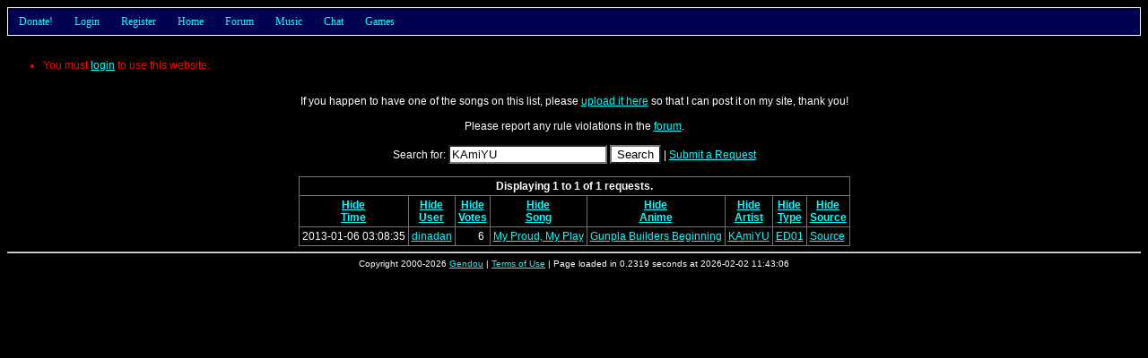

--- FILE ---
content_type: text/html; charset=UTF-8
request_url: http://gendou.com/amusic/req/?filter=KAmiYU
body_size: 4516
content:
<!DOCTYPE html PUBLIC "-//W3C//DTD XHTML 1.0 Strict//EN" "http://www.w3.org/TR/xhtml1/DTD/xhtml1-strict.dtd">
<html><head>
	<meta http-equiv="content-type" content="text/html; charset=UTF-8" />
	<title>Gendou's Anime Music: Request List</title>
	<style type="text/css">
		/* Default Stylesheet Data */

body, table
{
	font-family: Verdana, Arial, Helvetica, sans-serif;
	font-size: 12px;
	color: #FFFFFF;
	background: #000000;
}

form
{
	margin: 0px;
}

input, select, textarea
{
	color: #000000;
	background-color: #FFFFFF;
}

input[disabled] { color: #808080; }

textarea
{
	/* margin: -2px; padding: 0px; */
}

table
{
	border-bottom: 1px solid #707070;
	border-right:  1px solid #707070;
	border-collapse: collapse;
}

th
{
	border-top:  1px solid #707070;
	border-left: 1px solid #707070;
	padding: 3px;
	text-align: center;
	vertical-align: top;
}

td
{
	border-top:  1px solid #707070;
	border-left: 1px solid #707070;
	padding: 3px;
	text-align: left;
	vertical-align: top;
	white-space: nowrap;
}

img { border: 0px; }

.red    { color: #FF0000; }
.small  { font-size: 10px; }
.big    { font-size: 14px; }
.left   { text-align:   left; }
.right  { text-align:  right; }
.center { text-align: center; }

.naked, .naked tr, .naked th, .naked td
{
	border: 0px;
}

.title  { background-color: #000000; }
.body   { background-color: #222222; white-space: normal; }
.dead   { background-color: #440000; white-space: normal; }
.new    { background-color: #000050 }
.wall   { background-color: #005000 }
.old    { background-color: #500000 }
.body2
{
	background-color: #000000;
	border: 1px solid #FFFFFF;
	margin: 20px;
	padding: 4px;
}

.quote
{
	background-color: #000000;
	border: 1px solid #FFFFFF;
	margin: 20px;
	margin-bottom: -10px;
	padding: 4px;
}

a:link    { color: #00FFFF; }
a:hover   { color: #FF00FF; }
a:visited { color: #5050FF; }

.link
{
	text-decoration: underline;
	color:  #00FFFF;
	cursor: pointer;
}

.link:hover
{
	color: #FF00FF;
}

.nick img
{
	white-space: nowrap;
	vertical-align: middle;
}
		/* Nav Panel Menus */

#navPanel
{
	z-index: 1;
	position: relative;
	height: 30px;
	font:   12px tahoma;
	color:            #00FFFF;
	background-color: #000050;
	border: 1px solid #FFFFFF;
}

#navPanel a:visited
{
	color: #00FFFF;
}

#navPanel a:hover
{
	color: #FFFFFF;
}

#navPanel li
{
	cursor: pointer;
}

#navPanel a
{
	margin:  0px 0px 0px 0px;
	padding: 0px 0px 0px 0px;
	text-decoration: none;
}

.navHorizontal
{
	margin:  0px 0px 0px 0px;
	padding: 0px 0px 0px 0px;
	line-height: 30px;
	list-style: none;
	background-color: #000050;
}

.navHorizontal li
{
	margin:  0px 0px  0px  0px;
	padding: 0px 12px 0px 12px;
	z-index: 10;
	float: left;
	position: relative;
	background-color: #000050;
}

.navHorizontal li:hover, .navHorizontal li.over, .navHorizontal a:hover
{
	background-color: #000090;
	color: #FFFFFF;
}

.navVertical
{
	margin:  0px 0px 0px 0px;
	padding: 0px 0px 0px 0px;
	position: absolute; 
	top: 30px;
	left: -1px;
	display: none;
	list-style: none;
	width: 100px;
	border: 1px solid #FFFFFF;
	border-top: 0px;
}

.navVertical li
{
	margin:  0px 0px 0px 0px;
	padding: 0px 0px 0px 6px;
	float: none;
	line-height: 17px;
	min-height:  17px;
        height:      17px;
}

.navHorizontal li:hover .navVertical, .navHorizontal .over .navVertical
{
	display: block;
}

.navHorizontal li, .navVertical li
{
			/* behavior for MSIE was excluded! */
	}

.navRight
{
	float: right !important;
	color: #FFFFFF;
}

.navRight a:hover, .navRight a:visited, .navRight a:link
{
	color: #FFFFFF !important;
}

.navSearch
{
	display: inline;
	margin: 0px;
	padding: 0px;
}

.navSearch input
{
	position: relative;
	top: 1px;
	left: -4px;
	height: 13px;
	width: 75px;
	font-size: 10px;
	margin:  0px;
	padding: 0px;
}
			</style>
	<link rel="alternate" type="application/rss+xml" title="Gendou.com RSS" href="/rss.php" />
	<link rel="search" type="application/opensearchdescription+xml" title="Gendou" href="/opensearch.xml" />
	<link rel="shortcut icon" href="/images/favicon.png" />
	<link rel="apple-touch-icon" href="/images/apple-touch-icon.png" />
	</head><body>

<script type="text/javascript">
	var ajaxMutex = 0;

	function ajaxRequest(url, successFunction, errorFunction)
	{
		ajaxRequest(url, successFunction, errorFunction, '');
	}

	function ajaxRequest(url, successFunction, errorFunction, postArgs)
	{
		if(ajaxMutex)
		{
			alert('Please wait!');
			return;
		}

		ajaxMutex = 1;

		var xmlHttpReq = false;

		if(window.XMLHttpRequest)     xmlHttpReq = new XMLHttpRequest();
		else if(window.ActiveXObject) xmlHttpReq = new ActiveXObject("Microsoft.XMLHTTP");
		else
		{
			alert('Sorry, your browser does not support this feature. Try Firefox!');
			return;
		}

		xmlHttpReq.onreadystatechange = function ()
		{
			if(xmlHttpReq.readyState != 4) return;

			if(xmlHttpReq.responseText.substr(0, 1) == '#')
			{
				errorFunction(xmlHttpReq.responseText.substr(1, xmlHttpReq.responseText.length));
			}
			else
			{
				if(successFunction != undefined) successFunction(xmlHttpReq.responseText);
			}

			ajaxMutex = 0;
		}

		xmlHttpReq.open('POST', url + '&js=1');
		xmlHttpReq.setRequestHeader("Content-Type", "application/x-www-form-urlencoded");
		xmlHttpReq.send('js=1&' + postArgs);
	}

	function refresh() { window.location = window.location; }
	function resizeMe(elem)
	{
		var count = 0;
		var lines = elem.value.split(/\n/);
		for(var i in lines) count += Math.floor(lines[i].length / elem.cols) + 1;
		elem.rows = Math.min(20, Math.max(2, count));
	}
</script>
<div id="navPanel">
<ul class="navHorizontal">
	<li><a href="/donate.php">Donate!</a>
		<ul class="navVertical">
			<li><a href="/donate.php?type=paypal">Via Paypal</a></li>
			<li><a href="/donate.php?type=amazon">Via Amazon</a></li>
			<!-- <li><a href="/donate.php?type=google">Via Google</a></li> -->
		</ul>
	</li>
			<li>
			<a href="/forum/login.php?back=%2Famusic%2Freq%2F%3Ffilter%3DKAmiYU">Login</a>
			<ul class="navVertical" style="width: 250px;">
				<li style="width: 244px; height: 42px; line-height: 20px;">
					<form method="post" action="/forum/login.php" class="navSearch">
						<div style="float: right; padding: 10px;">
							<input type="submit" value="Login" style="font-size: 12px; height: 22px;" />
						</div>
						<div style="float: right;">
							<input type="text"     name="name" /><br />
							<input type="password" name="pass" />
						</div>
						Username:<br />Password:
						<input type="hidden" name="back" value="/amusic/req/?filter=KAmiYU" />
					</form>
				</li>
			</ul>
		</li>
		<li><a href="/forum/register.php">Register</a></li>
		<li><a href="/">Home</a></li>
		<li><a href="/forum/search.php">Forum</a>
		<ul class="navVertical">
			<li><a href="/forum/">Home</a></li>
			<li><a href="/forum/search.php">Search</a></li>
			<li><a href="/forum/userlist.php">User List</a></li>
			<li><a href="/forum/online.php">Who's Online</a></li>
							<li><a href="/forum/resend.php">Resend Email</a></li>
						<li><a href="/poll/">Polls</a></li>
			<li><a href="/forum/avatar.php">Avatar Creator</a></li>
			<li><a href="/forum/stats.php">Site Statistics</a></li>
			<li><a href="/help.php?type=forum">FAQ/Help</a></li>
			<li><a href="/legal.php?query=forum">Rules</a></li>
		</ul>
	</li>
	<li><a href="/amusic/">Music</a>
		<ul class="navVertical" style="width: 100px;">
			<li>
				<span style="float: right; padding-right: 3px;">
					<a title="Toggle Quick Search" class="link" onclick="toggleSearch('Amusic');">Q</a>
				</span>
				<form class="navSearch" style="display: none;" action="/amusic/" id="navAmusicSearch">
					<input type="text" title="Search Anime Music" name="filter" />
				</form>
				<span id="navAmusicLink"><a href="/amusic/">Download</a></span>
			</li>
						<li><a href="/amusic/upload.php">Upload</a></li>
									<li><a href="/amusic/req/">View Requests</a></li>
			<li><a href="/amusic/req/add.php">Submit Request</a></li>
			<li><a href="/amusic/release/">Release Dates</a></li>
			<li><a href="/amusic/contribute.php">Contribute</a></li>
			<li><a href="/idol/">Gendou Idol</a></li>
						<li><a href="/amusic/lyrics-history.php">Lyrics History</a></li>
			<li><a href="/amusic/stats.php">Site Statistics</a></li>
			<li><a href="/help.php?type=amusic">FAQ/Help</a></li>
			<li><a href="/legal.php?query=music">Rules</a></li>
		</ul>
	</li>
		<li><a href="/chat.php">Chat</a>
		<ul class="navVertical" style="width: 80px;">
			<li><a href="/chat.php">Enter Chat</a></li>
			<li><a href="/chat.php?help=1">Help</a></li>
			<li><a href="/legal.php?query=chat">Rules</a></li>
						<li><a href="/chat.php?do=log">View Log</a></li>
					</ul>
	</li>
	<li><a href="/t/15219">Games</a>
		<ul class="navVertical" style="width: 120px;">
			<li><a href="/crap/hangman.php">Hangman</a></li>
		<!--	<li><a href="/tcell/">T-Cell</a></li>
			<li><a href="/asteroids/">Asteroids3D</a></li>
			<li><a href="/dust/">DustBunnies</a></li>
			<li><a href="/whistle/">Whistle (Beta)</a></li>
			<li><a href="/ringworld/">Ringworld (Demo)</a></li>
			<li><a href="/phage/">Phage Wars: Galaxy</a></li>
		-->	<li><a href="/crypto/">Crypto. Challenges</a></li>
			<li><a href="/t/15219">More!</a></li>
		</ul>
	</li>
		</ul>
</div>

<script type="text/javascript">
	var hexChars = '0123456789ABCDEFEDCBA987654321';
	function glowRed(id, x, speed)
	{
		var element = document.getElementById(id);
		var thisChar = hexChars[x % 30];
		element.setAttribute('style', "color: #FF" + thisChar + thisChar + thisChar + thisChar + " !important;");
		setTimeout("glowRed('" + id + "', " + ++x + ", " + speed + ")", speed);
	}
				function toggleSearch(key)
	{
		var search = document.getElementById('nav' + key + 'Search');
		var link   = document.getElementById('nav' + key + 'Link');
		search.style.display = (search.style.display == 'none') ? '' : 'none';
		link.style.display   = (link.style.display   == 'none') ? '' : 'none';
	}
</script>

<br />

	<ul class="red">
					<li>You must <a href="/forum/login.php">login</a> to use this website.</li>
			</ul>
	<br />
<script type="text/javascript">
	var reqId = 0;
	function error(str)
	{
		alert(str);
		document.getElementById(reqId).innerHTML = 'Error';
	}
	function success(str)
	{
		document.getElementById(reqId).innerHTML = str;
		document.getElementById(reqId).onclick = function () { doVote(this); };
	}
	function doVote(aTag)
	{
		reqId = aTag.id;
		var span = document.getElementById('span_' + reqId);
		span.innerHTML = parseInt(span.innerHTML) + (aTag.innerHTML == 'Vote!' ? 1 : -1);
		ajaxRequest('vote.php?id=' + reqId + '&mode=' + (aTag.innerHTML == 'Vote!' ? 0 : 1), success, error);
		document.getElementById(reqId).innerHTML = "Voting...";
	}
	function removeSuccess(str)
	{
		document.getElementById('rem_' + str).innerHTML = '';
		document.getElementById('row_' + str).className = 'dead';
	}
	function removeReq(requestId, mode)
	{
		if(!confirm("Are you sure you want to remove this request?")) return;
		if(mode == 'Banned' || mode == 'Warned')
		{
			var reason = prompt("Enter reason");
			if(!reason) return;
		}
		document.getElementById('rem_' + requestId).innerHTML = '...';
		ajaxRequest('rem.php?id=' + requestId + '&mode=' + mode + '&reason=' + encodeURIComponent(reason), removeSuccess, alert);
	}
</script>

<div align="center">

If you happen to have one of the songs on this list, please
<a href="/amusic/upload.php">upload it here</a>
so that I can post it on my site, thank you!<br /><br />

Please report any rule violations in the <a href="/forum/topic.php?top=10">forum</a>.<br /><br />

<form method="get" name="queryform" action="" style="display: inline;">
	Search for: <input type="text" name="filter" value="KAmiYU" />
					<input type="submit" value="Search" /> | <a href="add.php">Submit a Request</a><br /><br />
</form>


								

	<table>
		<tr>
			<th colspan="8">
				Displaying 1 to 1 of 1 requests.
			</th>
		</tr>
		<tr>
												<th>
						<a href="?cols=01111111&amp;filter=KAmiYU"> Hide</a><br />
						<a href="?filter=KAmiYU&amp;rev=1">
							Time						</a>
					</th>
																<th>
						<a href="?cols=10111111&amp;filter=KAmiYU"> Hide</a><br />
						<a href="?filter=KAmiYU&amp;sort=1">
							User						</a>
					</th>
																<th>
						<a href="?cols=11011111&amp;filter=KAmiYU"> Hide</a><br />
						<a href="?filter=KAmiYU&amp;sort=2">
							Votes						</a>
					</th>
																<th>
						<a href="?cols=11101111&amp;filter=KAmiYU"> Hide</a><br />
						<a href="?filter=KAmiYU&amp;sort=3">
							Song						</a>
					</th>
																<th>
						<a href="?cols=11110111&amp;filter=KAmiYU"> Hide</a><br />
						<a href="?filter=KAmiYU&amp;sort=4">
							Anime						</a>
					</th>
																<th>
						<a href="?cols=11111011&amp;filter=KAmiYU"> Hide</a><br />
						<a href="?filter=KAmiYU&amp;sort=5">
							Artist						</a>
					</th>
																<th>
						<a href="?cols=11111101&amp;filter=KAmiYU"> Hide</a><br />
						<a href="?filter=KAmiYU&amp;sort=6">
							Type						</a>
					</th>
																<th>
						<a href="?cols=11111110&amp;filter=KAmiYU"> Hide</a><br />
						<a href="?filter=KAmiYU&amp;sort=7">
							Source						</a>
					</th>
									</tr>
					<tr id="row_50354">
									<td>
						2013-01-06 03:08:35											</td>
													<td>
						<a href="/user/dinadan">dinadan</a>
											</td>
													<td class="right" style="padding-right: 6px;">
						<span id="span_50354">6</span>
											</td>
													<td><a href="?filter=My+Proud%2C+My+Play">My Proud, My Play</a></td>
													<td><a href="?filter=Gunpla+Builders+Beginning+G">Gunpla Builders Beginning</a></td>
													<td><a href="?filter=KAmiYU">KAmiYU</a></td>
													<td><a href="?filter=ED01">ED01</a></td>
													<td><a href="http://en.wikipedia.org/wiki/Model_Suit_Gunpla_Builders_Beginning_G">Source</a></td>
							</tr>
			</table>


</div>

<hr style="clear: both;" />

<div class="center small">
	Copyright 2000-2026 <a href="/contact.php">Gendou</a> |
	<a href="/legal.php">Terms of Use</a> |
	Page loaded in 0.2319 seconds at 2026-02-02 11:43:06 <!-- (1770061386) -->
	</div>

<a href="/bot-trap.php?1130897848" title="WARNING: Do not click on this link!"></a>

</body></html>
